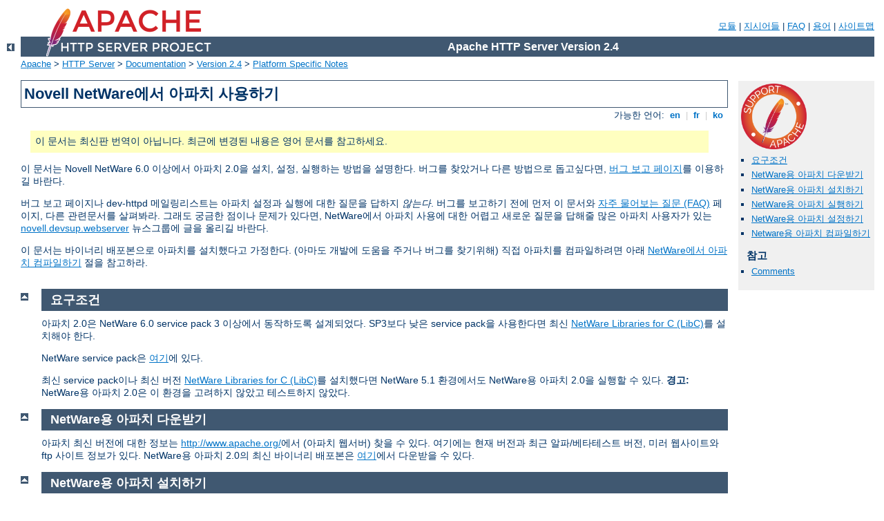

--- FILE ---
content_type: text/html
request_url: http://jloj-hotel.fr/manual/ko/platform/netware.html
body_size: 8133
content:
<?xml version="1.0" encoding="EUC-KR"?>
<!DOCTYPE html PUBLIC "-//W3C//DTD XHTML 1.0 Strict//EN" "http://www.w3.org/TR/xhtml1/DTD/xhtml1-strict.dtd">
<html xmlns="http://www.w3.org/1999/xhtml" lang="ko" xml:lang="ko"><head>
<meta content="text/html; charset=EUC-KR" http-equiv="Content-Type" />
<!--
        XXXXXXXXXXXXXXXXXXXXXXXXXXXXXXXXXXXXXXXXXXXXXXXXXXXXXXXXXXXXXXXXX
              This file is generated from xml source: DO NOT EDIT
        XXXXXXXXXXXXXXXXXXXXXXXXXXXXXXXXXXXXXXXXXXXXXXXXXXXXXXXXXXXXXXXXX
      -->
<title>Novell NetWare에서 아파치 사용하기 - Apache HTTP Server Version 2.4</title>
<link href="../../style/css/manual.css" rel="stylesheet" media="all" type="text/css" title="Main stylesheet" />
<link href="../../style/css/manual-loose-100pc.css" rel="alternate stylesheet" media="all" type="text/css" title="No Sidebar - Default font size" />
<link href="../../style/css/manual-print.css" rel="stylesheet" media="print" type="text/css" /><link rel="stylesheet" type="text/css" href="../../style/css/prettify.css" />
<script src="../../style/scripts/prettify.min.js" type="text/javascript">
</script>

<link href="../../images/favicon.ico" rel="shortcut icon" /></head>
<body id="manual-page"><div id="page-header">
<p class="menu"><a href="../mod/index.html">모듈</a> | <a href="../mod/directives.html">지시어들</a> | <a href="http://wiki.apache.org/httpd/FAQ">FAQ</a> | <a href="../glossary.html">용어</a> | <a href="../sitemap.html">사이트맵</a></p>
<p class="apache">Apache HTTP Server Version 2.4</p>
<img alt="" src="../../images/feather.png" /></div>
<div class="up"><a href="./index.html"><img title="&lt;-" alt="&lt;-" src="../../images/left.gif" /></a></div>
<div id="path">
<a href="http://www.apache.org/">Apache</a> &gt; <a href="http://httpd.apache.org/">HTTP Server</a> &gt; <a href="http://httpd.apache.org/docs/">Documentation</a> &gt; <a href="../index.html">Version 2.4</a> &gt; <a href="./index.html">Platform Specific Notes</a></div><div id="page-content"><div id="preamble"><h1>Novell NetWare에서 아파치 사용하기</h1>
<div class="toplang">
<p><span>가능한 언어: </span><a href="../../en/platform/netware.html" hreflang="en" rel="alternate" title="English">&nbsp;en&nbsp;</a> |
<a href="../../fr/platform/netware.html" hreflang="fr" rel="alternate" title="Fran&#231;ais">&nbsp;fr&nbsp;</a> |
<a href="../../ko/platform/netware.html" title="Korean">&nbsp;ko&nbsp;</a></p>
</div>
<div class="outofdate">이 문서는 최신판 번역이 아닙니다.
            최근에 변경된 내용은 영어 문서를 참고하세요.</div>


    <p>이 문서는 Novell NetWare 6.0 이상에서 아파치 2.0을 설치,
    설정, 실행하는 방법을 설명한다. 버그를 찾았거나 다른 방법으로
    돕고싶다면, <a href="http://httpd.apache.org/bug_report.html">버그
    보고 페이지</a>를 이용하길 바란다.</p>

    <p>버그 보고 페이지나 dev-httpd 메일링리스트는 아파치 설정과
    실행에 대한 질문을 답하지 <em>않는다</em>. 버그를 보고하기
    전에 먼저 이 문서와 <a href="../faq/index.html">자주 물어보는 질문
    (FAQ)</a> 페이지, 다른 관련문서를 살펴봐라. 그래도 궁금한
    점이나 문제가 있다면, NetWare에서 아파치 사용에 대한 어렵고
    새로운 질문을 답해줄 많은 아파치 사용자가 있는 <a href="news://developer-forums.novell.com/novell.devsup.webserver">
    novell.devsup.webserver</a> 뉴스그룹에 글을 올리길 바란다.</p>

    <p>이 문서는 바이너리 배포본으로 아파치를 설치했다고 가정한다.
    (아마도 개발에 도움을 주거나 버그를 찾기위해) 직접 아파치를
    컴파일하려면 아래 <a href="#comp">NetWare에서 아파치
    컴파일하기</a> 절을 참고하라.</p>

  </div>
<div id="quickview"><a href="https://www.apache.org/foundation/contributing.html" class="badge"><img src="../../images/SupportApache-small.png" alt="Support Apache!" /></a><ul id="toc"><li><img alt="" src="../../images/down.gif" /> <a href="#req">요구조건</a></li>
<li><img alt="" src="../../images/down.gif" /> <a href="#down">NetWare용 아파치 다운받기</a></li>
<li><img alt="" src="../../images/down.gif" /> <a href="#inst">NetWare용 아파치 설치하기</a></li>
<li><img alt="" src="../../images/down.gif" /> <a href="#run">NetWare용 아파치 실행하기</a></li>
<li><img alt="" src="../../images/down.gif" /> <a href="#use">NetWare용 아파치 설정하기</a></li>
<li><img alt="" src="../../images/down.gif" /> <a href="#comp">Netware용 아파치 컴파일하기</a></li>
</ul><h3>참고</h3><ul class="seealso"><li><a href="#comments_section">Comments</a></li></ul></div>
<div class="top"><a href="#page-header"><img alt="top" src="../../images/up.gif" /></a></div>
<div class="section">
<h2><a name="req" id="req">요구조건</a></h2>

    

    <p>아파치 2.0은 NetWare 6.0 service pack 3 이상에서 동작하도록
    설계되었다. SP3보다 낮은 service pack을 사용한다면 최신
    <a href="http://developer.novell.com/ndk/libc.htm">NetWare
    Libraries for C (LibC)</a>를 설치해야 한다.</p>

    <p>NetWare service pack은 <a href="http://support.novell.com/misc/patlst.htm#nw">여기</a>에
    있다.</p>

    <p>최신 service pack이나 최신 버전 <a href="http://developer.novell.com/ndk/libc.htm">NetWare
    Libraries for C (LibC)</a>를 설치했다면 NetWare 5.1 환경에서도
    NetWare용 아파치 2.0을 실행할 수 있다. <strong>경고:</strong>
    NetWare용 아파치 2.0은 이 환경을 고려하지 않았고 테스트하지
    않았다.</p>

  </div><div class="top"><a href="#page-header"><img alt="top" src="../../images/up.gif" /></a></div>
<div class="section">
<h2><a name="down" id="down">NetWare용 아파치 다운받기</a></h2>

    

    <p>아파치 최신 버전에 대한 정보는 <a href="http://www.apache.org/">http://www.apache.org/</a>에서
    (아파치 웹서버) 찾을 수 있다. 여기에는 현재 버전과 최근
    알파/베타테스트 버전, 미러 웹사이트와 ftp 사이트 정보가
    있다. NetWare용 아파치 2.0의 최신 바이너리 배포본은 <a href="http://www.apache.org/dist/httpd/binaries/netware">여기</a>에서
    다운받을 수 있다.</p>

  </div><div class="top"><a href="#page-header"><img alt="top" src="../../images/up.gif" /></a></div>
<div class="section">
<h2><a name="inst" id="inst">NetWare용 아파치 설치하기</a></h2>

    

    <p>현재 NetWare용 아파치 설치프로그램은 없다. NetWare용
    아파치 2.0 소스를 직접 컴파일한다면 파일을 서버로 직접
    복사해줘야 한다.</p>

    <p>바이너리로 다운받은 NetWare용 아파치를 설치하는 과정은
    다음과 같다 (<code>sys:/apache2</code>에 설치한다고 가정한다):</p>

    <ul>
      <li>바이너리로 다운받은 압축파일을 <code>SYS:</code> 볼륨
      최상위 디렉토리에 푼다 (다른 볼륨에 설치해도 된다)</li>

      <li><code>apache2.conf</code> 파일을 수정하여 <code class="directive"><a href="../mod/core.html#serverroot">ServerRoot</a></code>와 <code class="directive"><a href="../mod/core.html#servername">ServerName</a></code>과 파일경로 값을 서버에
      알맞게 지정한다</li>

      <li>예를 들어 <div class="example"><p><code>SEARCH ADD SYS:\APACHE2</code></p></div>와
      같이 검색경로에 <code>SYS:/APACHE2</code>를 추가한다
      </li>

    </ul>

    <p>직접 소스를 컴파일한 경우 NetWare에 아파치를 설치하는
    방법은 다음과 같다 (<code>sys:/apache2</code>에 설치한다고
    가정한다):</p>

    <ul>
      <li>NetWare 볼륨에 <code>Apache2</code>라는 디렉토리를
      만든다</li>

      <li><code>APACHE2.NLM</code>과 <code>APRLIB.NLM</code>을
      <code>SYS:/APACHE2</code>에 복사한다</li>

      <li><code>SYS:/APACHE2</code> 아래에 <code>BIN</code>이라는
      디렉토리를 만든다</li>

      <li><code>HTDIGEST.NLM</code>, <code>HTPASSWD.NLM</code>, 
      <code>HTDBM.NLM</code>, <code>LOGRES.NLM</code>,
      <code>ROTLOGS.NLM</code>을 <code>SYS:/APACHE2/BIN</code>에
      복사한다</li>

      <li><code>SYS:/APACHE2</code> 아래에 <code>CONF</code>라는
      디렉토리를 만든다</li>

      <li><code>HTTPD-STD.CONF</code> 파일을
      <code>SYS:/APACHE2/CONF</code>에 복사하고 파일명을
      <code>HTTPD.CONF</code>로 변경한다</li>

      <li><code>MIME.TYPES</code>, <code>CHARSET.CONV</code>,
      <code>MAGIC</code> 파일을 <code>SYS:/APACHE2/CONF</code>
      디렉토리에 복사한다</li>

      <li><code>\HTTPD-2.0\DOCS\ICONS</code>에 있는 모든 파일과
      하위디렉토리를 <code>SYS:/APACHE2/ICONS</code>로 복사한다</li>

      <li><code>\HTTPD-2.0\DOCS\MANUAL</code>에 있는 모든 파일과
      하위디렉토리를 <code>SYS:/APACHE2/MANUAL</code>로 복사한다</li>

      <li><code>\HTTPD-2.0\DOCS\ERROR</code>에 있는 모든 파일과
      하위디렉토리를 <code>SYS:/APACHE2/ERROR</code>로 복사한다</li>

      <li><code>\HTTPD-2.0\DOCS\DICROOT</code>에 있는 모든 파일과
      하위디렉토리를 <code>SYS:/APACHE2/HTDOCS</code>로 복사한다</li>

      <li>서버에 <code>SYS:/APACHE2/LOGS</code> 디렉토리를 만든다</li>

      <li>서버에 <code>SYS:/APACHE2/APACHE2/CGI-BIN</code>이란
      디렉토리를 만든다</li>

      <li><code>SYS:/APACHE2/MODULES</code> 디렉토리를 만들고
      모든 nlm 모듈을 <code>modules</code> 디렉토리로 복사한다</li>

      <li><code>HTTPD.CONF</code> 파일의 모든 <code>@@Value@@</code>
      표시를 적절한 설정으로 대체한다</li>

      <li><div class="example"><p><code>SEARCH ADD SYS:\APACHE2</code></p></div> 같이 검색경로에
      <code>SYS:/APACHE2</code>를 추가한다
      </li>
    </ul>

    <p>기본 <code>SYS</code> 볼륨이 아닌 다른 볼륨에도 아파치를
    설치할 수 있다.</p>

    <p>makefile 명령어에 "install" 키워드를 사용하면 컴파일시
    자동으로 <code>DIST</code> 하위디렉토리에 완전한 배포본을
    만든다. makefile로 만든 배포본을 NetWare 볼륨 최상위 디렉토리로
    복사하면 아파치가 설치된다 (아래 <a href="#comp">NetWare용
    아파치 컴파일하기</a> 참고).</p>

  </div><div class="top"><a href="#page-header"><img alt="top" src="../../images/up.gif" /></a></div>
<div class="section">
<h2><a name="run" id="run">NetWare용 아파치 실행하기</a></h2>

    

    <p>아파치를 시작하려면 콘솔에서 <code>apache</code>를 입력하면
    된다. 그러면 운영체제 주소영역에 아파치를 읽어들인다.
    보호주소영역에 아파치를 읽어들이려면 다음과 같이 load 명령어로
    주소영역을 지정한다:</p>

    <div class="example"><p><code>
      load address space = apache2 apache2
    </code></p></div>

    <p>그러면 아파치를 apache2라는 주소영역에 읽어들인다.
    NetWare는 여러 아파치를 각각 다른 보호주소영역에 읽어들여서
    여러 아파치를 동시에 실행할 수 있다.</p>

    <p>아파치가 시작하면 (설정파일에서 <code class="directive"><a href="../mod/mpm_common.html#listen">Listen</a></code> 지시어를 수정하지
    않는한) 포트 80번을 기다린다. 브라우저를 시작하여 서버명
    혹은 서버 주소를 입력하면 서버에 접속하여 기본페이지에
    접근한다. 아파치 설명서 링크가 있는 환영페이지가 나와야
    한다. 아무 일도 없거나 오류가 발생하면 <code>logs</code>
    디렉토리에 있는 <code>error_log</code> 파일을 살펴봐라.</p>

    <p>기본 설치가 동작하면 <code>conf</code> 디렉토리에 있는
    파일을 적절히 설정한다.</p>

    <p>운영체제 주소영역에서 실행중인 아파치를 내릴려면 콘솔에
    다음과 같이 입력한다:</p>

    <div class="example"><p><code>
      unload apache2
    </code></p></div>

    <p>혹은</p>

    <div class="example"><p><code>
      apache2 shutdown
    </code></p></div>

    <p>보호주소영역에서 아파치를 실행했다면 unload 명령어에
    주소영역을 지정한다:</p>

    <div class="example"><p><code>
      unload address space = apache2 apache2
    </code></p></div>

    <p>아파치가 설정파일 위치를 찾는 방법을 알아두어야 한다.
    명령행에서 설정파일을 지정하는 방법은 두가지다:</p>

    <ul>
      <li><code>-f</code>는 특정 설정파일 경로를 지정한다</li>
    </ul>

    <div class="example"><p><code>
      apache2 -f "vol:/my server/conf/my.conf"
    </code></p></div>

    <div class="example"><p><code>
      apache -f test/test.conf
    </code></p></div>

    <p>이 경우 설정파일은 올바른 <code class="directive"><a href="../mod/core.html#serverroot">ServerRoot</a></code>를 설정해야 한다.</p>

    <p><code>-f</code>로 설정파일명을 지정하지 않으면, 아파치는
    서버에 컴파일된 파일명을 (보통 <code>conf/apache2.conf</code>)
    사용한다. <code>-V</code> 옵션으로 아파치를 시작하면
    <code>SERVER_CONFIG_FILE</code>이라는 항목을 보여준다.
    아파치는 다음 순서대로 <code class="directive"><a href="../mod/core.html#serverroot">ServerRoot</a></code>를 찾는다:</p>

    <ul>
      <li><code>-C</code> 옵션의 <code>ServerRoot</code> 지시어.</li>

      <li>명령행의 <code>-d</code> 옵션.</li>

      <li>현재 디렉토리</li>

      <li>서버에 컴파일된 server root.</li>
    </ul>

    <p>서버에 컴파일된 server root는 보통
    <code>sys:/apache2</code>이다. <code>-V</code> 옵션으로
    아파치를 시작하면 <code>HTTPD_ROOT</code>라는 항목을 보여준다.</p>

    <p>NetWare용 아파치 2.0에는 실행중인 웹서버를 죽이거나 정보를
    알려주는 명령행 지시어가 있다. 이들 지시어는 아파치 동작중에만
    사용할 수 있다. 지시어 앞에는 <code>APACHE2</code> 키워드를
    붙여야 한다.</p>

    <dl>
      <dt>RESTART</dt>
      <dd>모든 쓰레드가 쉬는 상태일때 아파치를 죽이고, 설정파일을
      다시 읽은후 새로운 설정에 따라 worker 쓰레드들을 재시작한다.</dd>

      <dt>VERSION</dt>
      <dd>현재 실행중인 아파치 버전 정보를 출력한다.</dd>

      <dt>MODULES</dt>
      <dd>기본 모듈과 외부 모듈 목록을 출력한다.</dd>

      <dt>DIRECTIVES</dt>
      <dd>모든 지시어 목록을 출력한다.</dd>

      <dt>SETTINGS</dt>
      <dd>콘솔에 쓰레드 상태 표시를 보이거나 없앤다. 상태를
      보이면, 아파치 콘솔창에 동작하는 쓰레드들의 상태가 나온다.</dd>

      <dt>SHUTDOWN</dt>
      <dd>실행중인 아파치 웹서버를 죽인다.</dd>

      <dt>HELP</dt>
      <dd>실행 옵션들을 설명한다.</dd>
    </dl>

    <p>기본적으로 이 지시어들은 운영체제 주소영역에서 실행중인
    아파치를 대상으로 한다. 아파치가 보호주소영역에서 실행중이라면,
    -p와 주소영역 이름을 추가한다. 더 많은 정보를 보려면 명령행에
    "apache2 Help"를 입력한다.</p>

  </div><div class="top"><a href="#page-header"><img alt="top" src="../../images/up.gif" /></a></div>
<div class="section">
<h2><a name="use" id="use">NetWare용 아파치 설정하기</a></h2>

    

    <p>아파치는 보통 <code>conf</code> 디렉토리에 있는 설정파일로
    설정한다. 이 파일은 유닉스용과 같지만, NetWare용 아파치에는
    조금 다른 지시어들이 있다. 사용가능한 모든 지시어에 대해서는
    <a href="../index.html">아파치 문서</a>를 참고하라.</p>

    <p>NetWare용 아파치의 주된 차이점은:</p>

    <ul>
      <li>
        <p>NetWare용 아파치는 다중쓰레드 방식을 사용하기때문에,
        유닉스와 같이 요청마다 다른 프로세스를 사용하지 않는다.
        대신 여러 쓰레드를 실행한다: 부모 쓰레드와 요청을 처리하는
        여러 자식 혹은 worker 쓰레드들.</p>

        <p>그러므로 "프로세스"-관리 지시어가 다르다:</p>

        <p><code class="directive"><a href="../mod/mpm_common.html#maxrequestsperchild">MaxRequestsPerChild</a></code> -
        유닉스와 같이 worker 쓰레드가 요청을 얼마만큼 처리하고
        죽을지를 조정한다. 권장하는 기본값
        <code>MaxRequestsPerChild 0</code>을 사용하면 쓰레드는
        죽지않고 영원히 요청을 서비스한다. 특별한 이유가 없다면
        NetWare에서는 이 지시어를 <code>0</code>으로 설정하길
        권한다.</p>

        <p><code class="directive"><a href="../mod/mpm_common.html#startthreads">StartThreads</a></code> -
        이 지시어는 서버가 처음에 시작할 쓰레드 개수를 결정한다.
        권장하는 기본값은 <code>StartThreads 50</code>이다.</p>

        <p><code class="directive"><a href="../mod/mpm_common.html#minsparethreads">MinSpareThreads</a></code> -
        서버는 쉬는(idle) 쓰레드 개수가 이 값보다 적으면 worker
        쓰레드를 더 만든다. 권장하는 기본값은
        <code>MinSpareThreads 10</code>이다.</p>

        <p><code class="directive"><a href="../mod/mpm_common.html#maxsparethreads">MaxSpareThreads</a></code> -
        서버는 쉬는 쓰레드 개수가 이 값보다 많으면 worker 쓰레드를
        죽이기 시작한다. 권장하는 기본값은
        <code>MaxSpareThreads 100</code>이다.</p>

        <p><code class="directive"><a href="../mod/mpm_netware.html#maxthreads">MaxThreads</a></code> -
        이 지시어는 worker 쓰레드의 최대 개수를 제한한다. 권장하는
        기본값은 <code>ThreadsPerChild 250</code>이다.</p>

        <p><code class="directive"><a href="../mod/mpm_common.html#threadstacksize">ThreadStackSize</a></code> -
        한 worker 쓰레드가 사용할 스택 크기를 지시한다. 권장하는
        기본값은 <code>ThreadStackSize 65536</code>이다.</p>
      </li>

      <li>
        <p>아규먼트로 파일명을 받는 지시어에는 유닉스 파일명이
        아닌 NetWare 파일명을 사용해야 한다. 그러나 아파치가
        내부적으로 유닉스식 파일명을 사용하기때문에 백슬래쉬
        대신 슬래쉬를 사용해야 한다. 모든 절대경로에 볼륨명을
        포함하길 바란다. 볼륨명을 생략하면 아파치는
        <code>SYS:</code> 볼륨이라고 잘못 가정할 수 있다.</p>
      </li>

      <li>
        <p>NetWare용 아파치는 서버를 다시 컴파일하지 않고 실행할때
        모듈을 읽어들일 수 있다. 보통 아파치를 컴파일하면
        <code>\Apache2\modules</code> 디렉토리에 여러 추가 모듈을
        설치한다. 이들 혹은 다른 모듈을 사용하려면 <code class="directive"><a href="../mod/mod_so.html#loadmodule">LoadModule</a></code> 지시어를 사용한다.
        예를 들어 status 모듈을 사용한다면:</p>

        <div class="example"><p><code>
          LoadModule status_module modules/status.nlm
        </code></p></div>

        <p><a href="../mod/mod_so.html#creating">읽어들일 수
        있는 모듈 만들기</a>에 대한 정보도 있다.</p>
      </li>
    </ul>

    <h3><a name="use-add" id="use-add">이외의 NetWare 전용 지시어들:</a></h3>

      

      <ul>
        <li><code class="directive"><a href="../mod/core.html#cgimapextension">CGIMapExtension</a></code> -
        CGI 파일 확장자를 스크립트 인터프리터와 연결한다.</li>
      </ul>
      <ul>
        <li><code class="directive"><a href="../mod/mod_nw_ssl.html#securelisten">SecureListen</a></code> -
        특정 포트를 SSL 암호화한다.</li>
      </ul>
      <ul>
        <li><code class="directive"><a href="../mod/mod_nw_ssl.html#nwssltrustedcerts">NWSSLTrustedCerts</a></code> -
        프록시하는 서버에 보안연결할때 사용할 신뢰하는
        인증서(certificate)를 추가한다.</li>
      </ul>
      <ul>
        <li><code class="directive"><a href="../mod/mod_nw_ssl.html#nwsslupgradeable">NWSSLUpgradeable</a></code> -
        특정 주소/포트로 맺어진 연결을 SSL 연결로 변경할 수
        있다.</li>
      </ul>

    

  </div><div class="top"><a href="#page-header"><img alt="top" src="../../images/up.gif" /></a></div>
<div class="section">
<h2><a name="comp" id="comp">Netware용 아파치 컴파일하기</a></h2>

    

    <p>아파치를 컴파일하려면 MetroWerks CodeWarrior 6.x 이상이
    필요하다. 아파치를 컴파일하면 어떤 Netware 볼륨에라도 설치할
    수 있다. 기본값은 <code>sys:/Apache2</code> 디렉토리다.</p>

    <p>서버를 실행하기 전에 <code>conf</code> 디렉토리를 작성해야
    한다. 배포본의 <code>conf</code> 디렉토리에 있는
    <code>HTTPD-STD.CONF</code> 파일명을 <code>HTTPD.CONF</code>로
    변경한다. <code>HTTPD.CONF</code> 파일에서 <code>@@Value@@</code>
    표시를 찾아서 적절한 설정으로 대체한다. <code>conf/magic</code>과
    <code>conf/mime.types</code> 파일도 복사한다. 아니면 makefile을
    실행할때 <code>install</code> 키워드를 사용하면 완전한 배포본을
    만든다.</p>

    <h3><a name="comp-req" id="comp-req">요구사항:</a></h3>

      

      <p>NetWare용 아파치 2.0을 컴파일하려면 다음 개발도구가
      필요하다:</p>

      <ul>
        <li>Metrowerks CodeWarrior 6.0 이상과 <a href="http://developer.novell.com/ndk/cwpdk.htm">NetWare
        PDK 3.0</a> 이상.</li>

        <li><a href="http://developer.novell.com/ndk/libc.htm">NetWare
        Libraries for C (LibC)</a></li>

        <li><a href="http://developer.novell.com/ndk/cldap.htm">LDAP
        Libraries for C</a></li>

        <li><a href="http://www.gzip.org/zlib/">ZLIB 압축 라이브러리
        소스코드</a></li>

        <li>AWK 도구 (awk, gawk 등). AWK는 <a href="http://developer.novell.com/ndk/apache.htm">http://developer.novell.com/ndk/apache.htm</a>에서
        다운받을 수 있다. 도구를 <code>awk.exe</code>란 이름으로
        윈도우즈 경로에 두어야 한다.</li>

        <li>makefile을 사용하여 컴파일하려면 <a href="http://developer.novell.com/ndk/apache.htm">http://developer.novell.com/ndk/apache.htm</a>에
        있는 GNU make 버전 3.78.1 (GMake)이 필요하다.</li>
      </ul>

    

    <h3><a name="comp-make" id="comp-make">NetWare makefile을 사용하여 아파치 컴파일하기:</a></h3>

      

      <ul>
        <li><code>NOVELLLIBC</code> 환경변수를
        <div class="example"><p><code>Set NOVELLLIBC=c:\novell\ndk\libc</code></p></div>와
        같이 NetWare Libraries for C SDK 위치로 설정한다.
        </li>

        <li><code>METROWERKS</code> 환경변수를
        <div class="example"><p><code>Set METROWERKS=C:\Program Files\Metrowerks\CodeWarrior</code></p></div>와
        같이 Metrowerks CodeWarrior 컴파일러를 설치한 위치로
        설정한다. 기본 위치인
        <code>C:\Program Files\Metrowerks\CodeWarrior</code>에
        설치하였다면, 환경변수를 설정할 필요는 없다.</li>

        <li><code>LDAPSDK</code> 환경변수를
        <div class="example"><p><code>Set LDAPSDK=c:\Novell\NDK\cldapsdk\NetWare\libc</code></p></div>와
        같이 LDAP Libraries for C를 설치한 위치로 설정한다.
        </li>

        <li><code>ZLIBSDK</code> 환경변수를
        <div class="example"><p><code>Set ZLIBSDK=D:\NOVELL\zlib</code></p></div>과 같이
        ZLib 라이브러리 소스코드 위치로 설정한다.
        </li>
        
        <li><code>AP_WORK</code> 환경변수를 <code>\httpd-2.0</code>
        디렉토리의 전체 경로로 설정한다.</li>

        <li><code>APR_WORK</code> 환경변수를
        <code>\httpd-2.0\srclib\apr</code> 디렉토리의 전체 경로로
        설정한다.</li>

        <li>AWK 도구와 GNU make (<code>gmake.exe</code>) 도구가
        시스템의 <code>PATH</code> 환경변수에 포함되있는지
        확인한다.</li>

        <li>소스코드를 다운받아 적당한 디렉토리에 압축을 푼다.</li>

        <li><code>\httpd-2.0\srclib\apr-util\uri</code> 디렉토리에서
        "<code>gmake -f nwgnumakefile</code>"을 실행하여
        <code>GENURI.nlm</code>을 컴파일한다.</li>

        <li><code>GENURI.nlm</code> 파일을 NetWare 서버의
        <code>SYS:</code> 볼륨으로 복사하고
        <div class="example"><p><code>SYS:\genuri &gt; sys:\uri_delims.h</code></p></div>
        명령을 실행한다.
        </li>

        <li><code>uri_delims.h</code> 파일을 컴파일하는 컴퓨터의
        <code>\httpd-2.0\srclib\apr-util\uri</code> 디렉토리로
        복사한다.</li>

        <li><code>\httpd-2.0\srclib\apr</code> 디렉토리에서
        "<code>gmake -f nwgnumakefile</code>"을 실행하여 APR을
        컴파일한다.</li>

        <li><code>\httpd-2.0\srclib\pcre</code> 디렉토리에서
        "<code>gmake -f nwgnumakefile</code>"을 실행하여
        <code>DFTABLES.nlm</code>을 컴파일한다.</li>

        <li><code>\httpd-2.0\server</code> 디렉토리에서
        "<code>gmake -f nwgnumakefile</code>"을 실행하여
        <code>GENCHARS.nlm</code>을 컴파일한다.</li>

        <li>각 디렉토리의 <code>GENCHARS.nlm</code>과
        <code>DFTABLES.nlm</code> 파일을 NetWare 서버의
        <code>SYS:</code> 볼륨으로 복사하고 다음과 같이 실행한다:
          <div class="example"><p><code>
            SYS:\genchars &gt; sys:\test_char.h<br />
            SYS:\dftables &gt; sys:\chartables.c<br />
          </code></p></div>
        </li>

        <li><code>test_char.h</code>와 <code>chartables.c</code>
        파일을 컴파일하는 컴퓨터의 <code>\httpd-2.0\os\netware</code>
        디렉토리로 복사한다.</li>

        <li><code>\httpd-2.0</code> 디렉토리에서
        "<code>gmake -f nwgnumakefile</code>"을 실행하여 아파치를
        컴파일한다.
        <div class="example"><p><code>gmake -f nwgnumakefile install</code></p></div>과
        같이 install 파라미터를 추가하면 배포용 디렉토리를 만들
        수 있다.
        </li>
      </ul>

    

    <h3><a name="comp-add" id="comp-add">추가 make 옵션</a></h3>

      

      <ul>
        <li><code>gmake -f nwgnumakefile</code><p>일반 실행파일을
        컴파일하여 <code>\release</code> 디렉토리로 복사한다.</p></li>

        <li><code>gmake -f nwgnumakefile DEBUG=1</code><p>디버그용
        실행파일을 컴파일하여 <code>\debug</code> 디렉토리로
        복사한다.</p></li>

        <li><code>gmake -f nwgnumakefile install</code>
        <p><code>\dist\Apache2</code> 디렉토리에 실행파일, 문서,
        추가 지원파일을 포함한 완전한 아파치 배포본을 만든다.</p></li>

        <li><code>gmake -f nwgnumakefile installdev</code>
        <p>install과 비슷하지만, <code>\lib</code>과
        <code>\include</code> 디렉토리를 만들고 헤더파일과 import
        파일을 복사한다.</p></li>

        <li><code>gmake -f nwgnumakefile clean</code>
        <p><code>DEBUG</code> 정의 유무에 따라 <code>\release</code>나
        <code>\debug</code>에 있는 오브젝트파일과 실행파일을
        모두 지운다.</p></li>

        <li><code>gmake -f nwgnumakefile clobber_all</code><p>clean과
        비슷하지만 디렉토리도 지운다.</p></li>
      </ul>

    

  </div></div>
<div class="bottomlang">
<p><span>가능한 언어: </span><a href="../../en/platform/netware.html" hreflang="en" rel="alternate" title="English">&nbsp;en&nbsp;</a> |
<a href="../../fr/platform/netware.html" hreflang="fr" rel="alternate" title="Fran&#231;ais">&nbsp;fr&nbsp;</a> |
<a href="../../ko/platform/netware.html" title="Korean">&nbsp;ko&nbsp;</a></p>
</div><div class="top"><a href="#page-header"><img src="../../images/up.gif" alt="top" /></a></div><div class="section"><h2><a id="comments_section" name="comments_section">Comments</a></h2><div class="warning"><strong>Notice:</strong><br />This is not a Q&amp;A section. Comments placed here should be pointed towards suggestions on improving the documentation or server, and may be removed by our moderators if they are either implemented or considered invalid/off-topic. Questions on how to manage the Apache HTTP Server should be directed at either our IRC channel, #httpd, on Libera.chat, or sent to our <a href="https://httpd.apache.org/lists.html">mailing lists</a>.</div>
<script type="text/javascript"><!--//--><![CDATA[//><!--
var comments_shortname = 'httpd';
var comments_identifier = 'http://httpd.apache.org/docs/2.4/platform/netware.html';
(function(w, d) {
    if (w.location.hostname.toLowerCase() == "httpd.apache.org") {
        d.write('<div id="comments_thread"><\/div>');
        var s = d.createElement('script');
        s.type = 'text/javascript';
        s.async = true;
        s.src = 'https://comments.apache.org/show_comments.lua?site=' + comments_shortname + '&page=' + comments_identifier;
        (d.getElementsByTagName('head')[0] || d.getElementsByTagName('body')[0]).appendChild(s);
    }
    else { 
        d.write('<div id="comments_thread">Comments are disabled for this page at the moment.<\/div>');
    }
})(window, document);
//--><!]]></script></div><div id="footer">
<p class="apache">Copyright 2025 The Apache Software Foundation.<br />Licensed under the <a href="http://www.apache.org/licenses/LICENSE-2.0">Apache License, Version 2.0</a>.</p>
<p class="menu"><a href="../mod/index.html">모듈</a> | <a href="../mod/directives.html">지시어들</a> | <a href="http://wiki.apache.org/httpd/FAQ">FAQ</a> | <a href="../glossary.html">용어</a> | <a href="../sitemap.html">사이트맵</a></p></div><script type="text/javascript"><!--//--><![CDATA[//><!--
if (typeof(prettyPrint) !== 'undefined') {
    prettyPrint();
}
//--><!]]></script>
</body></html>